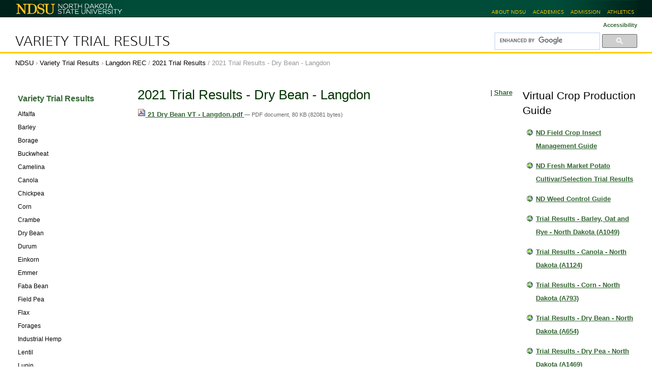

--- FILE ---
content_type: text/html; charset=UTF-8
request_url: https://www.ag.ndsu.edu/varietytrialS/langdon-rec/2021-trial-results/2021-trial-results-dry-bean-langdon/view
body_size: 7162
content:
<!DOCTYPE html PUBLIC "-//W3C//DTD XHTML 1.0 Transitional//EN" "http://www.w3.org/TR/xhtml1/DTD/xhtml1-transitional.dtd"><html xmlns="http://www.w3.org/1999/xhtml" lang="en" xml:lang="en">
<head><meta http-equiv="Content-Type" content="text/html; charset=utf-8" /><meta name="viewport" content="width=device-width, initial-scale=0.6666, maximum-scale=1.0, minimum-scale=0.6666" /><meta name="generator" content="Plone - http://plone.org" />
  

  <title>2021 Trial Results - Dry Bean - Langdon — Variety Trial Results</title><style type="text/css" media="all">@import url(https://www.ag.ndsu.edu/varietytrialS/portal_css/Sunburst%20Theme/resourceeasyslideshowslideshow-cachekey-037114d13e894b6bd855b42f5f867810.css);</style><script type="text/javascript" src="https://www.ag.ndsu.edu/varietytrialS/portal_javascripts/Sunburst%20Theme/resourceplone.app.jquery-cachekey-0aed53ea4580f768537441474fe64e1a.js"></script><script type="text/javascript" src="https://www.ag.ndsu.edu/varietytrialS/portal_javascripts/Sunburst%20Theme/plone_javascript_variables.js"></script><script type="text/javascript" src="https://www.ag.ndsu.edu/varietytrialS/portal_javascripts/Sunburst%20Theme/resourceplone.app.jquerytools-cachekey-7fc6cb2b7d09d953237466107c5ef986.js"></script><script type="text/javascript" src="https://www.ag.ndsu.edu/varietytrialS/portal_javascripts/Sunburst%20Theme/resourcecollective.flowplayerflowplayer.min-cachekey-fce9d55d5717332cd2b7f4090f437d96.js"></script><script type="text/javascript" src="https://www.ag.ndsu.edu/varietytrialS/portal_javascripts/Sunburst%20Theme/kss-bbb-cachekey-0ec72995e678e02490c5b8b36ccaa6b8.js"></script><script type="text/javascript">
        jQuery(function($){
            if (typeof($.datepicker) != "undefined"){
              $.datepicker.setDefaults(
                jQuery.extend($.datepicker.regional[''],
                {dateFormat: 'mm/dd/yy'}));
            }
        });
        </script><link rel="stylesheet" type="text/css" media="screen" href="https://www.ag.ndsu.edu/varietytrialS/portal_css/Sunburst%20Theme/reset-cachekey-76a321200840537509342edfd94f1734.css" /><link rel="stylesheet" type="text/css" media="screen" href="https://www.ag.ndsu.edu/varietytrialS/portal_css/Sunburst%20Theme/base-cachekey-d2b1bb072f45863cf741fce1bf828d13.css" /><link rel="stylesheet" type="text/css" media="screen" href="https://www.ag.ndsu.edu/varietytrialS/portal_css/Sunburst%20Theme/collective.js.jqueryui.custom.min-cachekey-96a4c31c9702afa3c939ec3766588e27.css" /><link rel="stylesheet" type="text/css" media="screen" href="https://www.ag.ndsu.edu/varietytrialS/portal_css/Sunburst%20Theme/columns-cachekey-b1a7aa899710a1dee14c5c01837ecbd9.css" /><link rel="stylesheet" type="text/css" href="https://www.ag.ndsu.edu/varietytrialS/portal_css/Sunburst%20Theme/authoring-cachekey-032dced5caa4635db3e2a0d7e863714f.css" /><link rel="stylesheet" type="text/css" href="https://www.ag.ndsu.edu/varietytrialS/portal_css/Sunburst%20Theme/resourcecollective.flowplayer.cssflowplayer-cachekey-fcebdff3e19cefc5bb08a6eafbee8cee.css" /><link rel="stylesheet" type="text/css" media="screen" href="https://www.ag.ndsu.edu/varietytrialS/portal_css/Sunburst%20Theme/resourceplone.app.jquerytools.dateinput-cachekey-96a754b73bead35bb3d7338f432b1765.css" /><link rel="stylesheet" type="text/css" media="all" href="https://www.ag.ndsu.edu/varietytrialS/portal_css/Sunburst%20Theme/ploneCustom-cachekey-69483720cefcef56036b050cf7690fce.css" /><link rel="search" href="https://www.ag.ndsu.edu/varietytrialS/@@search" title="Search this site" /><link rel="canonical" href="https://www.ag.ndsu.edu/varietytrialS/langdon-rec/2021-trial-results/2021-trial-results-dry-bean-langdon" />

  
  
  <link href="//www.ag.ndsu.edu/assets/css/desktop.00020.css" media="screen" rel="stylesheet" />
  <link href="//www.ag.ndsu.edu/assets/css/print.00001.css" media="print" rel="stylesheet" />

  <!-- leave this here so it can be removed by rules.xml -->
  <link href="//www.ag.ndsu.edu/assets/css/three-cols.00002.css" media="all" rel="stylesheet" />

  <!--[if lt IE 9]>
    <script src="//html5shim.googlecode.com/svn/trunk/html5.js"></script>
    <script src="//css3-mediaqueries-js.googlecode.com/svn/trunk/css3-mediaqueries.js"></script>
  <![endif]-->

  <link href="//www.ag.ndsu.edu/assets/images/favicon.ico" type="image/x-icon" rel="shortcut icon" />

<base href="https://www.ag.ndsu.edu/varietytrialS/langdon-rec/2021-trial-results/2021-trial-results-dry-bean-langdon/view" /></head>

<body class="template-file_view portaltype-file site-variety-trials section-langdon-rec subsection-2021-trial-results subsection-2021-trial-results-2021-trial-results-dry-bean-langdon icons-on userrole-anonymous" dir="ltr"><script async="" defer="defer" crossorigin="anonymous" src="https://connect.facebook.net/en_US/sdk.js#xfbml=1&amp;version=v3.3&amp;appId=357292684317703&amp;autoLogAppEvents=1"></script><!-- header area --><div id="header">

    <div id="top_bar_container">
      <div id="top_bar">
        <h1><a href="https://www.ndsu.edu/" title="North Dakota State University"><span class="visuallyhidden">North Dakota State University</span><img src="//www.ag.ndsu.edu/assets/images/ndsu-print.png" alt=" " title="" /></a></h1>
        
        <ul id="ndsu-links">
          <li><a href="https://www.ndsu.edu/about/" title="NDSU at a glance">About NDSU</a></li>
          <li><a href="https://www.ndsu.edu/academics/" title="Academic programs (majors)">Academics</a></li>

          <li><a href="https://www.ndsu.edu/admission/" title="Office of Admission">Admission</a></li>
          <li><a href="http://www.gobison.com/" rel="external" title="Bison Athletics">Athletics</a></li>
        </ul>
        <br class="clear" />
      </div><!--/top_bar-->
    </div><!--top_bar_container-->

  </div><!-- header --><div id="container" role="main" class="desktop">

    <div id="univservices">
      <div class="contentwrapper">

        <h2 id="bannerwords"><a href="https://www.ag.ndsu.edu/varietytrialS">Variety Trial Results</a></h2>
        <div id="widgets">
          <p id="textresize">
            <a title="Accessibility" accesskey="0" href="accessibility-info">Accessibility</a>
          </p>

          <div id="portal-searchbox">

  <script>
    (function() {
      var cx = '018281009562415871852:jpqauwrs0sa';
      var gcse = document.createElement('script');
      gcse.type = 'text/javascript';
      gcse.async = true;
      gcse.src = 'https://cse.google.com/cse.js?cx=' + cx;
      var s = document.getElementsByTagName('script')[0];
      s.parentNode.insertBefore(gcse, s);
    })();
  </script>
  <div class="gcse-searchbox-only" data-resultsurl="https://www.ag.ndsu.edu/varietytrialS/gsearch">
  </div>

</div>
        </div><!--/widgets-->
      </div><!--/contentwrapper-->
      <br class="clear" />
    </div><!--/univservices-->

    <div id="typo3content">
      <div class="contentwrapper">

        <div id="breadcrumbs">
          <span id="breadcrumbs-ndsu">
            <a title="NDSU" href="https://www.ndsu.edu/">NDSU</a>
            <span class="breadcrumbSeparator"> › </span>
          </span>
          <span id="breadcrumbs-home">
            <a href="https://www.ag.ndsu.edu/varietytrialS">Variety Trial Results</a>
            <span id="breadcrumbs-home-separator" class="breadcrumbSeparator"> › </span>
          </span>
        <span id="breadcrumbs-1" dir="ltr">
        
            <a href="https://www.ag.ndsu.edu/varietytrialS/langdon-rec">Langdon REC</a>
            <span class="breadcrumbSeparator">
                /
                
            </span>
            
         
    </span><span id="breadcrumbs-2" dir="ltr">
        
            <a href="https://www.ag.ndsu.edu/varietytrialS/langdon-rec/2021-trial-results">2021 Trial Results</a>
            <span class="breadcrumbSeparator">
                /
                
            </span>
            
         
    </span><span id="breadcrumbs-3" dir="ltr">
        
            
            
            <span id="breadcrumbs-current">2021 Trial Results - Dry Bean - Langdon</span>
         
    </span></div><!--/breadcrumbs-->
 
        <div class="clear"></div>

        <!-- left-hand sidebar -->
        <div id="sitenav"><div class="portletWrapper" data-portlethash="706c6f6e652e6c656674636f6c756d6e0a636f6e746578740a2f6d6973632d73697465730a6e617669676174696f6e" id="portletwrapper-706c6f6e652e6c656674636f6c756d6e0a636f6e746578740a2f6d6973632d73697465730a6e617669676174696f6e">
<dl class="portlet portletNavigationTree">

    <dt class="portletHeader hiddenStructure">
        
        
        
    </dt>

    <dd class="portletItem lastItem">
        <ul class="navTree navTreeLevel0">
            <li class="navTreeItem navTreeTopNode nav-section-variety-trial-results">
                <div>
                   <a href="https://www.ag.ndsu.edu/varietytrialS" class="contenttype-folder" title="">
                   
                   
                   Variety Trial Results
                   </a>
                </div>
            </li>
            



<li class="navTreeItem visualNoMarker navTreeFolderish section-alfalfa">

    


        <a href="https://www.ag.ndsu.edu/varietytrialS/alfalfa" class="state-published navTreeFolderish contenttype-folder" title="">
            
            <span>Alfalfa</span>
        </a>

        

    
</li>


<li class="navTreeItem visualNoMarker navTreeFolderish section-barley-1">

    


        <a href="https://www.ag.ndsu.edu/varietytrialS/barley-1" class="state-published navTreeFolderish contenttype-folder" title="">
            
            <span>Barley</span>
        </a>

        

    
</li>


<li class="navTreeItem visualNoMarker navTreeFolderish section-borage">

    


        <a href="https://www.ag.ndsu.edu/varietytrialS/borage" class="state-published navTreeFolderish contenttype-folder" title="">
            
            <span>Borage</span>
        </a>

        

    
</li>


<li class="navTreeItem visualNoMarker navTreeFolderish section-buckwheat">

    


        <a href="https://www.ag.ndsu.edu/varietytrialS/buckwheat" class="state-published navTreeFolderish contenttype-folder" title="">
            
            <span>Buckwheat</span>
        </a>

        

    
</li>


<li class="navTreeItem visualNoMarker navTreeFolderish section-camelina">

    


        <a href="https://www.ag.ndsu.edu/varietytrialS/camelina" class="state-published navTreeFolderish contenttype-folder" title="">
            
            <span>Camelina</span>
        </a>

        

    
</li>


<li class="navTreeItem visualNoMarker navTreeFolderish section-canola">

    


        <a href="https://www.ag.ndsu.edu/varietytrialS/canola" class="state-published navTreeFolderish contenttype-folder" title="">
            
            <span>Canola</span>
        </a>

        

    
</li>


<li class="navTreeItem visualNoMarker navTreeFolderish section-chickpea">

    


        <a href="https://www.ag.ndsu.edu/varietytrialS/chickpea" class="state-published navTreeFolderish contenttype-folder" title="">
            
            <span>Chickpea</span>
        </a>

        

    
</li>


<li class="navTreeItem visualNoMarker navTreeFolderish section-corn">

    


        <a href="https://www.ag.ndsu.edu/varietytrialS/corn" class="state-published navTreeFolderish contenttype-folder" title="">
            
            <span>Corn</span>
        </a>

        

    
</li>


<li class="navTreeItem visualNoMarker navTreeFolderish section-crambe">

    


        <a href="https://www.ag.ndsu.edu/varietytrialS/crambe" class="state-published navTreeFolderish contenttype-folder" title="">
            
            <span>Crambe</span>
        </a>

        

    
</li>


<li class="navTreeItem visualNoMarker navTreeFolderish section-dry-bean">

    


        <a href="https://www.ag.ndsu.edu/varietytrialS/dry-bean" class="state-published navTreeFolderish contenttype-folder" title="">
            
            <span>Dry Bean</span>
        </a>

        

    
</li>


<li class="navTreeItem visualNoMarker navTreeFolderish section-durum">

    


        <a href="https://www.ag.ndsu.edu/varietytrialS/durum" class="state-published navTreeFolderish contenttype-folder" title="">
            
            <span>Durum</span>
        </a>

        

    
</li>


<li class="navTreeItem visualNoMarker navTreeFolderish section-einkorn">

    


        <a href="https://www.ag.ndsu.edu/varietytrialS/einkorn" class="state-published navTreeFolderish contenttype-folder" title="">
            
            <span>Einkorn</span>
        </a>

        

    
</li>


<li class="navTreeItem visualNoMarker navTreeFolderish section-emmer">

    


        <a href="https://www.ag.ndsu.edu/varietytrialS/emmer" class="state-published navTreeFolderish contenttype-folder" title="">
            
            <span>Emmer</span>
        </a>

        

    
</li>


<li class="navTreeItem visualNoMarker navTreeFolderish section-fababean">

    


        <a href="https://www.ag.ndsu.edu/varietytrialS/fababean" class="state-published navTreeFolderish contenttype-folder" title="">
            
            <span>Faba Bean</span>
        </a>

        

    
</li>


<li class="navTreeItem visualNoMarker navTreeFolderish section-field-pea">

    


        <a href="https://www.ag.ndsu.edu/varietytrialS/field-pea" class="state-published navTreeFolderish contenttype-folder" title="">
            
            <span>Field Pea</span>
        </a>

        

    
</li>


<li class="navTreeItem visualNoMarker navTreeFolderish section-flax">

    


        <a href="https://www.ag.ndsu.edu/varietytrialS/flax" class="state-published navTreeFolderish contenttype-folder" title="">
            
            <span>Flax</span>
        </a>

        

    
</li>


<li class="navTreeItem visualNoMarker navTreeFolderish section-forages">

    


        <a href="https://www.ag.ndsu.edu/varietytrialS/forages" class="state-published navTreeFolderish contenttype-folder" title="">
            
            <span>Forages</span>
        </a>

        

    
</li>


<li class="navTreeItem visualNoMarker navTreeFolderish section-industrial-hemp">

    


        <a href="https://www.ag.ndsu.edu/varietytrialS/industrial-hemp" class="state-published navTreeFolderish contenttype-folder" title="">
            
            <span>Industrial Hemp</span>
        </a>

        

    
</li>


<li class="navTreeItem visualNoMarker navTreeFolderish section-lentil">

    


        <a href="https://www.ag.ndsu.edu/varietytrialS/lentil" class="state-published navTreeFolderish contenttype-folder" title="">
            
            <span>Lentil</span>
        </a>

        

    
</li>


<li class="navTreeItem visualNoMarker navTreeFolderish section-lupin">

    


        <a href="https://www.ag.ndsu.edu/varietytrialS/lupin" class="state-published navTreeFolderish contenttype-folder" title="">
            
            <span>Lupin</span>
        </a>

        

    
</li>


<li class="navTreeItem visualNoMarker navTreeFolderish section-millet">

    


        <a href="https://www.ag.ndsu.edu/varietytrialS/millet" class="state-published navTreeFolderish contenttype-folder" title="">
            
            <span>Millet</span>
        </a>

        

    
</li>


<li class="navTreeItem visualNoMarker navTreeFolderish section-mustard">

    


        <a href="https://www.ag.ndsu.edu/varietytrialS/mustard" class="state-published navTreeFolderish contenttype-folder" title="">
            
            <span>Mustard</span>
        </a>

        

    
</li>


<li class="navTreeItem visualNoMarker navTreeFolderish section-niger">

    


        <a href="https://www.ag.ndsu.edu/varietytrialS/niger" class="state-published navTreeFolderish contenttype-folder" title="">
            
            <span>Niger</span>
        </a>

        

    
</li>


<li class="navTreeItem visualNoMarker navTreeFolderish section-oat">

    


        <a href="https://www.ag.ndsu.edu/varietytrialS/oat" class="state-published navTreeFolderish contenttype-folder" title="">
            
            <span>Oat</span>
        </a>

        

    
</li>


<li class="navTreeItem visualNoMarker navTreeFolderish section-onion">

    


        <a href="https://www.ag.ndsu.edu/varietytrialS/onion" class="state-published navTreeFolderish contenttype-folder" title="">
            
            <span>Onion</span>
        </a>

        

    
</li>


<li class="navTreeItem visualNoMarker navTreeFolderish section-potato">

    


        <a href="https://www.ag.ndsu.edu/varietytrialS/potato" class="state-published navTreeFolderish contenttype-folder" title="">
            
            <span>Potato</span>
        </a>

        

    
</li>


<li class="navTreeItem visualNoMarker navTreeFolderish section-safflower">

    


        <a href="https://www.ag.ndsu.edu/varietytrialS/safflower" class="state-published navTreeFolderish contenttype-folder" title="">
            
            <span>Safflower</span>
        </a>

        

    
</li>


<li class="navTreeItem visualNoMarker navTreeFolderish section-soybean">

    


        <a href="https://www.ag.ndsu.edu/varietytrialS/soybean" class="state-published navTreeFolderish contenttype-folder" title="">
            
            <span>Soybean</span>
        </a>

        

    
</li>


<li class="navTreeItem visualNoMarker navTreeFolderish section-spelt">

    


        <a href="https://www.ag.ndsu.edu/varietytrialS/spelt" class="state-published navTreeFolderish contenttype-folder" title="">
            
            <span>Spelt</span>
        </a>

        

    
</li>


<li class="navTreeItem visualNoMarker navTreeFolderish section-spring-wheat">

    


        <a href="https://www.ag.ndsu.edu/varietytrialS/spring-wheat" class="state-published navTreeFolderish contenttype-folder" title="">
            
            <span>Spring Wheat</span>
        </a>

        

    
</li>


<li class="navTreeItem visualNoMarker navTreeFolderish section-sugarbeet">

    


        <a href="https://www.ag.ndsu.edu/varietytrialS/sugarbeet" class="state-published navTreeFolderish contenttype-folder" title="">
            
            <span>Sugarbeet</span>
        </a>

        

    
</li>


<li class="navTreeItem visualNoMarker navTreeFolderish section-sunflower">

    


        <a href="https://www.ag.ndsu.edu/varietytrialS/sunflower" class="state-published navTreeFolderish contenttype-folder" title="">
            
            <span>Sunflower</span>
        </a>

        

    
</li>


<li class="navTreeItem visualNoMarker navTreeFolderish section-triticale">

    


        <a href="https://www.ag.ndsu.edu/varietytrialS/triticale" class="state-published navTreeFolderish contenttype-folder" title="">
            
            <span>Triticale</span>
        </a>

        

    
</li>


<li class="navTreeItem visualNoMarker navTreeFolderish section-winter-rye">

    


        <a href="https://www.ag.ndsu.edu/varietytrialS/winter-rye" class="state-published navTreeFolderish contenttype-folder" title="">
            
            <span>Winter Rye</span>
        </a>

        

    
</li>


<li class="navTreeItem visualNoMarker navTreeFolderish section-winter-wheat">

    


        <a href="https://www.ag.ndsu.edu/varietytrialS/winter-wheat" class="state-published navTreeFolderish contenttype-folder" title="">
            
            <span>Winter Wheat</span>
        </a>

        

    
</li>


<li class="navTreeItem visualNoMarker navTreeFolderish section-trial-results-publications">

    


        <a href="https://www.ag.ndsu.edu/varietytrialS/trial-results-publications" class="state-published navTreeFolderish contenttype-topic" title="">
            
            <span>Virtual Crop Production Guide</span>
        </a>

        

    
</li>


<li class="navTreeItem visualNoMarker navTreeItemInPath navTreeFolderish section-langdon-rec">

    


        <a href="https://www.ag.ndsu.edu/varietytrialS/langdon-rec" class="state-published navTreeItemInPath navTreeFolderish contenttype-folder" title="">
            
            <span>Langdon REC</span>
        </a>

        
            <ul class="navTree navTreeLevel1">
                



<li class="navTreeItem visualNoMarker navTreeFolderish section-2025-trial-results">

    


        <a href="https://www.ag.ndsu.edu/varietytrialS/langdon-rec/2025-trial-results" class="state-published navTreeFolderish contenttype-folder" title="">
            
            <span>2025 Trial Results</span>
        </a>

        

    
</li>


<li class="navTreeItem visualNoMarker navTreeFolderish section-2024-trial-results">

    


        <a href="https://www.ag.ndsu.edu/varietytrialS/langdon-rec/2024-trial-results" class="state-published navTreeFolderish contenttype-folder" title="">
            
            <span>2024 Trial Results</span>
        </a>

        

    
</li>


<li class="navTreeItem visualNoMarker navTreeFolderish section-2023-trial-results">

    


        <a href="https://www.ag.ndsu.edu/varietytrialS/langdon-rec/2023-trial-results" class="state-published navTreeFolderish contenttype-folder" title="">
            
            <span>2023 Trial Results</span>
        </a>

        

    
</li>


<li class="navTreeItem visualNoMarker navTreeFolderish section-2022-trial-results">

    


        <a href="https://www.ag.ndsu.edu/varietytrialS/langdon-rec/2022-trial-results" class="state-published navTreeFolderish contenttype-folder" title="">
            
            <span>2022 Trial Results</span>
        </a>

        

    
</li>


<li class="navTreeItem visualNoMarker navTreeItemInPath navTreeFolderish section-2021-trial-results">

    


        <a href="https://www.ag.ndsu.edu/varietytrialS/langdon-rec/2021-trial-results" class="state-published navTreeItemInPath navTreeFolderish contenttype-folder" title="">
            
            <span>2021 Trial Results</span>
        </a>

        
            <ul class="navTree navTreeLevel2">
                



<li class="navTreeItem visualNoMarker navTreeCurrentNode section-2021-trial-results-dry-bean-langdon">

    


        <a href="https://www.ag.ndsu.edu/varietytrialS/langdon-rec/2021-trial-results/2021-trial-results-dry-bean-langdon/view" class="state-missing-value navTreeCurrentItem navTreeCurrentNode contenttype-file" title="">
            
            <span>2021 Trial Results - Dry Bean - Langdon</span>
        </a>

        

    
</li>




            </ul>
        

    
</li>


<li class="navTreeItem visualNoMarker navTreeFolderish section-2020-trial-results">

    


        <a href="https://www.ag.ndsu.edu/varietytrialS/langdon-rec/2020-trial-results" class="state-published navTreeFolderish contenttype-folder" title="">
            
            <span>2020 Trial Results</span>
        </a>

        

    
</li>


<li class="navTreeItem visualNoMarker navTreeFolderish section-2019-trial-results">

    


        <a href="https://www.ag.ndsu.edu/varietytrialS/langdon-rec/2019-trial-results" class="state-published navTreeFolderish contenttype-folder" title="">
            
            <span>2019 Trial Results</span>
        </a>

        

    
</li>


<li class="navTreeItem visualNoMarker navTreeFolderish section-2018-trial-results">

    


        <a href="https://www.ag.ndsu.edu/varietytrialS/langdon-rec/2018-trial-results" class="state-published navTreeFolderish contenttype-folder" title="">
            
            <span>2018 Trial Results</span>
        </a>

        

    
</li>


<li class="navTreeItem visualNoMarker navTreeFolderish section-2017-trial-results">

    


        <a href="https://www.ag.ndsu.edu/varietytrialS/langdon-rec/2017-trial-results" class="state-published navTreeFolderish contenttype-folder" title="">
            
            <span>2017 Trial Results</span>
        </a>

        

    
</li>


<li class="navTreeItem visualNoMarker navTreeFolderish section-2016-trial-results">

    


        <a href="https://www.ag.ndsu.edu/varietytrialS/langdon-rec/2016-trial-results" class="state-published navTreeFolderish contenttype-folder" title="">
            
            <span>2016 Trial Results</span>
        </a>

        

    
</li>


<li class="navTreeItem visualNoMarker navTreeFolderish section-2015-trial-results">

    


        <a href="https://www.ag.ndsu.edu/varietytrialS/langdon-rec/2015-trial-results" class="state-published navTreeFolderish contenttype-folder" title="">
            
            <span>2015 Trial Results</span>
        </a>

        

    
</li>


<li class="navTreeItem visualNoMarker navTreeFolderish section-2014-trial-results">

    


        <a href="https://www.ag.ndsu.edu/varietytrialS/langdon-rec/2014-trial-results" class="state-published navTreeFolderish contenttype-folder" title="">
            
            <span>2014 Trial Results</span>
        </a>

        

    
</li>


<li class="navTreeItem visualNoMarker navTreeFolderish section-2013-trial-results">

    


        <a href="https://www.ag.ndsu.edu/varietytrialS/langdon-rec/2013-trial-results" class="state-published navTreeFolderish contenttype-folder" title="">
            
            <span>2013 Trial Results</span>
        </a>

        

    
</li>


<li class="navTreeItem visualNoMarker navTreeFolderish section-2012-trial-results">

    


        <a href="https://www.ag.ndsu.edu/varietytrialS/langdon-rec/2012-trial-results" class="state-published navTreeFolderish contenttype-folder" title="">
            
            <span>2012 Trial Results</span>
        </a>

        

    
</li>


<li class="navTreeItem visualNoMarker navTreeFolderish section-2011-trial-results">

    


        <a href="https://www.ag.ndsu.edu/varietytrialS/langdon-rec/2011-trial-results" class="state-published navTreeFolderish contenttype-folder" title="">
            
            <span>2011 Trial Results</span>
        </a>

        

    
</li>


<li class="navTreeItem visualNoMarker navTreeFolderish section-2010-trial-results">

    


        <a href="https://www.ag.ndsu.edu/varietytrialS/langdon-rec/2010-trial-results" class="state-published navTreeFolderish contenttype-folder" title="">
            
            <span>2010 Trial Results</span>
        </a>

        

    
</li>


<li class="navTreeItem visualNoMarker navTreeFolderish section-2009-trial-results">

    


        <a href="https://www.ag.ndsu.edu/varietytrialS/langdon-rec/2009-trial-results" class="state-published navTreeFolderish contenttype-folder" title="">
            
            <span>2009 Trial Results</span>
        </a>

        

    
</li>


<li class="navTreeItem visualNoMarker navTreeFolderish section-2008-trial-results">

    


        <a href="https://www.ag.ndsu.edu/varietytrialS/langdon-rec/2008-trial-results" class="state-published navTreeFolderish contenttype-folder" title="">
            
            <span>2008 Trial Results</span>
        </a>

        

    
</li>


<li class="navTreeItem visualNoMarker navTreeFolderish section-2007-trial-results">

    


        <a href="https://www.ag.ndsu.edu/varietytrialS/langdon-rec/2007-trial-results" class="state-published navTreeFolderish contenttype-folder" title="">
            
            <span>2007 Trial Results</span>
        </a>

        

    
</li>


<li class="navTreeItem visualNoMarker navTreeFolderish section-2006-trial-results">

    


        <a href="https://www.ag.ndsu.edu/varietytrialS/langdon-rec/2006-trial-results" class="state-published navTreeFolderish contenttype-folder" title="">
            
            <span>2006 Trial Results</span>
        </a>

        

    
</li>


<li class="navTreeItem visualNoMarker navTreeFolderish section-2005-trial-results">

    


        <a href="https://www.ag.ndsu.edu/varietytrialS/langdon-rec/2005-trial-results" class="state-published navTreeFolderish contenttype-folder" title="">
            
            <span>2005 Trial Results</span>
        </a>

        

    
</li>


<li class="navTreeItem visualNoMarker navTreeFolderish section-2004-trial-results">

    


        <a href="https://www.ag.ndsu.edu/varietytrialS/langdon-rec/2004-trial-results" class="state-published navTreeFolderish contenttype-folder" title="">
            
            <span>2004 Trial Results</span>
        </a>

        

    
</li>




            </ul>
        

    
</li>




        </ul>
        
        
    </dd>
</dl>

</div></div>

        <!-- main content area -->
        <div id="mainborder">

          <!-- right-hand sidebar -->
          <div id="sidebar2"><div class="portletWrapper" data-portlethash="706c6f6e652e7269676874636f6c756d6e0a636f6e746578740a2f6d6973632d73697465732f766172696574792d747269616c730a747269616c2d726573756c74732d7075626c69636174696f6e73" id="portletwrapper-706c6f6e652e7269676874636f6c756d6e0a636f6e746578740a2f6d6973632d73697465732f766172696574792d747269616c730a747269616c2d726573756c74732d7075626c69636174696f6e73"><dl class="portlet portletCollection portlet-collection-virtual-crop-production-guide">

    <dt class="portletHeader">
        
        
            <span>Virtual Crop Production Guide</span>
        
        
    </dt>

    
    <dd class="portletItem odd">
        <a href="https://www.ag.ndsu.edu/varietytrialS/variety-publications/field-crop-insect-management-guide" class="tile contenttype-link" title="">
            ND Field Crop Insect Management Guide
            
        </a>
    </dd>
    
    
    <dd class="portletItem even">
        <a href="https://www.ag.ndsu.edu/varietytrialS/variety-publications/nd-fresh-market-potato-cultivar-selection-trial-results-for-2015" class="tile contenttype-link" title="">
            ND Fresh Market Potato Cultivar/Selection Trial Results
            
        </a>
    </dd>
    
    
    <dd class="portletItem odd">
        <a href="https://www.ag.ndsu.edu/varietytrialS/variety-publications/weed-control-guide" class="tile contenttype-link" title="">
            ND Weed Control Guide
            
        </a>
    </dd>
    
    
    <dd class="portletItem even">
        <a href="https://www.ag.ndsu.edu/varietytrialS/variety-publications/trial-results-barley-oat-and-rye-north-dakota" class="tile contenttype-link" title="">
            Trial Results - Barley, Oat and Rye - North Dakota (A1049)
            
        </a>
    </dd>
    
    
    <dd class="portletItem odd">
        <a href="https://www.ag.ndsu.edu/varietytrialS/variety-publications/trial-results-canola-north-dakota-a1124" class="tile contenttype-link" title="">
            Trial Results - Canola - North Dakota (A1124)
            
        </a>
    </dd>
    
    
    <dd class="portletItem even">
        <a href="https://www.ag.ndsu.edu/varietytrialS/variety-publications/trial-results-corn-north-dakota-a793-21" class="tile contenttype-link" title="">
            Trial Results - Corn - North Dakota (A793)
            
        </a>
    </dd>
    
    
    <dd class="portletItem odd">
        <a href="https://www.ag.ndsu.edu/varietytrialS/variety-publications/trial-results-dry-bean-north-dakota-a654-21" class="tile contenttype-link" title="">
            Trial Results - Dry Bean - North Dakota (A654)
            
        </a>
    </dd>
    
    
    <dd class="portletItem even">
        <a href="https://www.ag.ndsu.edu/varietytrialS/variety-publications/trial-results-dry-pea-north-dakota-a1469" class="tile contenttype-link" title="">
            Trial Results - Dry Pea - North Dakota (A1469)
            
        </a>
    </dd>
    
    
    <dd class="portletItem odd">
        <a href="https://www.ag.ndsu.edu/varietytrialS/variety-publications/trial-results-durum-north-dakota-a1067" class="tile contenttype-link" title="">
            Trial Results - Durum - North Dakota (A1067)
            
        </a>
    </dd>
    
    
    <dd class="portletItem even">
        <a href="https://www.ag.ndsu.edu/varietytrialS/variety-publications/trial-results-flax-a1105" class="tile contenttype-link" title="">
            Trial Results - Flax - North Dakota (A1105)
            
        </a>
    </dd>
    
    
    <dd class="portletItem odd">
        <a href="https://www.ag.ndsu.edu/varietytrialS/variety-publications/trial-results-hard-red-spring-wheat-north-dakota-a574" class="tile contenttype-link" title="">
            Trial Results - Hard Red Spring Wheat - North Dakota (A574)
            
        </a>
    </dd>
    
    
    <dd class="portletItem even">
        <a href="https://www.ag.ndsu.edu/varietytrialS/variety-publications/trial-results-hard-red-winter-wheat-north-dakota-a1196" class="tile contenttype-link" title="">
            Trial Results - Hard Red Winter Wheat - North Dakota (A1196)
            
        </a>
    </dd>
    
    
    <dd class="portletItem odd">
        <a href="https://www.ag.ndsu.edu/varietytrialS/variety-publications/trial-results-soybean-north-dakota-a843" class="tile contenttype-link" title="">
            Trial Results - Soybean - North Dakota (A843)
            
        </a>
    </dd>
    
    
    <dd class="portletItem even">
        <a href="https://www.ag.ndsu.edu/varietytrialS/variety-publications/trial-results-sunflower-north-dakota-a652-21" class="tile contenttype-link" title="">
            Trial Results - Sunflower - North Dakota A652
            
        </a>
    </dd>
    

    <dd class="portletFooter">
        
        
        
    </dd>

</dl>
</div><div class="portletWrapper" data-portlethash="706c6f6e652e7269676874636f6c756d6e0a636f6e746578740a2f6d6973632d73697465732f766172696574792d747269616c730a747269616c2d726573756c74732d62792d726563" id="portletwrapper-706c6f6e652e7269676874636f6c756d6e0a636f6e746578740a2f6d6973632d73697465732f766172696574792d747269616c730a747269616c2d726573756c74732d62792d726563">
<dl class="portlet portletStaticText portlet-static-results-by-source">

    <dt class="portletHeader">
        
        <span>
           Results By Source
        </span>
        
    </dt>

    <dd class="portletItem odd">
        
<p><a href="https://www.ag.ndsu.edu/varietytrialS/variety-trials/carrington-rec" class="internal-link" title="Carrington REC">Carrington REC</a></p>
<p><a href="https://www.ag.ndsu.edu/varietytrialS/variety-trials/dickinson-rec" class="internal-link" title="Dickinson REC">Dickinson REC</a></p>
<p><a href="https://www.ag.ndsu.edu/varietytrialS/variety-trials/fargo-main-station" class="internal-link" title="Fargo Main Station">Fargo Main Station</a></p>
<p><a href="https://www.ag.ndsu.edu/varietytrialS/variety-trials/hettinger-rec" class="internal-link" title="Hettinger REC">Hettinger REC</a></p>
<p><a href="https://www.ag.ndsu.edu/varietytrialS/variety-trials/langdon-rec" class="internal-link" title="Langdon REC">Langdon REC</a></p>
<p><a href="https://www.ag.ndsu.edu/varietytrialS/variety-trials/north-central-rec" class="internal-link" title="North Central REC, Minot">North Central REC, Minot</a></p>
<p><a href="https://www.ag.ndsu.edu/varietytrialS/variety-trials/williston-rec" class="internal-link" title="Williston REC">Williston REC</a></p>

        
            
            
        
    </dd>
    
    

</dl>
</div></div>

          <div id="main"><div id="viewlet-above-content">    




<div id="portlets-above" class="row">
    
    
</div>


</div><div class="">

                    

                    

    <dl class="portalMessage info" id="kssPortalMessage" style="display:none">
        <dt>Info</dt>
        <dd></dd>
    </dl>



                    
                        <div id="content">

                            

                            

                             <div id="viewlet-above-content-title"><!-- AddThis Button BEGIN -->


<div class="addthis_toolbox addthis_default_style">


<a addthis:title="2021 Trial Results - Dry Bean - Langdon" class="addthis_button_facebook" addthis:description="" addthis:url="https://www.ag.ndsu.edu/varietytrialS/langdon-rec/2021-trial-results/2021-trial-results-dry-bean-langdon"></a>


<a addthis:title="2021 Trial Results - Dry Bean - Langdon" class="addthis_button_twitter" addthis:description="" addthis:url="https://www.ag.ndsu.edu/varietytrialS/langdon-rec/2021-trial-results/2021-trial-results-dry-bean-langdon"></a>


<span class="addthis_separator">|</span>

<a href="//www.addthis.com/bookmark.php?v=250&amp;username=ndsuext" addthis:title="2021 Trial Results - Dry Bean - Langdon" class="addthis_button_compact" addthis:url="https://www.ag.ndsu.edu/varietytrialS/langdon-rec/2021-trial-results/2021-trial-results-dry-bean-langdon">Share</a>

</div>


<!-- AddThis Button END -->

</div>
                             
                                 
                                 
            
                <h1 id="parent-fieldname-title" class="documentFirstHeading">
                    2021 Trial Results - Dry Bean - Langdon
                </h1>
            
            
        
                             
                             <div id="viewlet-below-content-title">

<div id="portlets-below" class="row">

     
     
</div>


</div>

                             
                                 
                                 
            
                
            
            
        
                             

                             <div id="viewlet-above-content-body"></div>
                             <div id="content-core">
                                 
        
            <p>
                
      <span>
      
      
        
          
          
              <a href="https://www.ag.ndsu.edu/varietytrialS/langdon-rec/2021-trial-results/2021-trial-results-dry-bean-langdon/at_download/file">
                <img src="https://www.ag.ndsu.edu/varietytrialS/pdf.png" alt="PDF document icon" />
                21 Dry Bean VT - Langdon.pdf
              </a>
              <span class="discreet">
                  —
                  PDF document,
                  80 KB (82081 bytes)
              </span>
          
          
          

        
      
    </span>
    
            </p>
            
        
    
                             </div>
                             <div id="viewlet-below-content-body">

    <div class="visualClear"><!-- --></div>

    



</div>

                            
                        </div>
                    

                    
                </div><div id="viewlet-below-content"><div id="category" class="documentByLine">
  Filed under:
  <span>
    <a href="https://www.ag.ndsu.edu/varietytrialS/@@search?Subject%3Alist=Variety%20Trials" class="link-category" rel="nofollow">Variety Trials</a><span class="separator">,</span>
  </span>
  <span>
    <a href="https://www.ag.ndsu.edu/varietytrialS/@@search?Subject%3Alist=Dry%20Bean" class="link-category" rel="nofollow">Dry Bean</a><span class="separator">,</span>
  </span>
  <span>
    <a href="https://www.ag.ndsu.edu/varietytrialS/@@search?Subject%3Alist=Langdon%20REC" class="link-category" rel="nofollow">Langdon REC</a><span class="separator">,</span>
  </span>
  <span>
    <a href="https://www.ag.ndsu.edu/varietytrialS/@@search?Subject%3Alist=Langdon" class="link-category" rel="nofollow">Langdon</a><span class="separator">,</span>
  </span>
  <span>
    <a href="https://www.ag.ndsu.edu/varietytrialS/@@search?Subject%3Alist=Drybean" class="link-category" rel="nofollow">Drybean</a><span class="separator">,</span>
  </span>
  <span>
    <a href="https://www.ag.ndsu.edu/varietytrialS/@@search?Subject%3Alist=2021" class="link-category" rel="nofollow">2021</a><span class="separator">,</span>
  </span>
  <span>
    <a href="https://www.ag.ndsu.edu/varietytrialS/@@search?Subject%3Alist=Variety%20trials" class="link-category" rel="nofollow">Variety trials</a>
  </span>
</div>






<div id="portlets-below" class="row">
     
     
</div>


</div></div>

          <div class="agcms-clear"></div>

          <div id="creative-commons">
            <div class="cc-image">
              <a href="http://creativecommons.org/licenses/by-nc-sa/3.0/" rel="license"><img src="//www.ag.ndsu.edu/assets/images/88x31.png" alt="Creative Commons License" /></a>
            </div>
            <div class="cc-text">
              Feel free to use and share this content, but please do so under the conditions of our <a class="external-link" href="http://creativecommons.org/licenses/by-nc-sa/3.0/">Creative Commons</a> license and our <a href="/agcomm/creative-commons">Rules for Use</a>. Thanks.
            </div>
            <br class="clear" />
          </div>
        </div><!--/mainborder-->

        <div class="agcms-clear"></div>

      </div><!--/contentwrapper-->
    </div><!--/typo3content-->

  </div><div id="footer">

    <div id="sflgru"><p>Student Focused. Land Grant. Research Institution.</p></div>

    <div id="navfooter">
      <ul>
        <li><a href="https://www.ndsu.edu/pubweb/homepage/CampusMap_2pg.pdf" title="Map">Map</a></li>
        <li><a href="https://www.ndsu.edu/employment/" title="Employment opportunities at NDSU">Employment</a></li>
        <li><a href="https://www.ndsu.edu/directory/" title="Directory">Phone/Email Directory</a></li>
        <li><a href="http://www.ag.ndsu.edu/ndsuag/gsearch" title="Search">Search</a></li>
        <li><a href="privacy" title="Privacy">Privacy</a></li>
	<li><a href="https://www.ndsu.edu/equity/required_non_discrimination_statement/" title="Nondiscrimination statement">Nondiscrimination</a></li>
      </ul>
    </div><!--/navfooter-->

    <div id="typo3footers"><div id="ndsu-siteinfo">

      <div id="contact">
          <a id="switch2mobile" title="Mobile view" href="">Mobile Site</a>
          <address>
            <p>
              <a href="https://www.ag.ndsu.edu/extension" title="Link to Agriculture and University Extension" class="external-link contactfooter__link">NDSU Extension </a>
            </p>
            
              
                <p class="contactfooter_text">NDSU Dept. 7000</p>
              
              
                <p class="contactfooter_text">311 Morrill Hall, P.O. Box 6050</p>
              
              
                <p class="contactfooter_text">Fargo, ND 58108-6050</p>
              
            
            
          </address>
      </div>

      <div id="lastupdate">
        <div class="contactfooter__sitemanager">
          <div class="contactfooter__text contactfooter__text-sitemanager">Site Manager:</div>
          <div class="contactfooter__text">
              <a href="mailto:Robert.Bertsch@ndsu.edu" title="NDSU link" class="mail-link contactfooter__link">Bob Bertsch</a><br />
              
          </div>
        </div>
      </div>

      <br class="clear" />

    </div></div><!--/typo3footers-->
  </div><!-- footer --><script type="text/javascript" src="//s7.addthis.com/js/300/addthis_widget.js#username=ndsuext"></script><script type="text/javascript" src="//www.ag.ndsu.edu/assets/js/agcms-desktop.00003.js"></script><div id="fb-root"></div><script type="text/javascript">
  /*<![CDATA[*/
  SimpleSocial.addSettings({"like_button_available": false, "like_button_color_scheme": "light", "channel_url": "https://www.ag.ndsu.edu/varietytrialS/@@facebook-channel", "app_id": "312360538846885", "post_to_page_available": true, "like_button_types": ["Document", "Event", "News Item"], "like_button_action": "like", "like_button_width": 450, "like_button_show_faces": true, "like_button_layout": "standard"});
  window.fbAsyncInit = function() {
    if (navigator.appVersion.indexOf('MSIE') != -1) {
        version = parseFloat(navigator.appVersion.split('MSIE')[1]);
        if (version <= 6) return;
    }
    SimpleSocial.connect(function(response) {
        if (response.connected) {
            SimpleSocial.processQueue();
        }
    });
  };
  (function(d){
    var js, id = 'facebook-jssdk', ref = d.getElementsByTagName('script')[0];
    if (d.getElementById(id)) {return;}
    js = d.createElement('script'); js.id = id; js.async = true;
    js.src = '//connect.facebook.net/en_US/all.js';
    ref.parentNode.insertBefore(js, ref);
  }(document));
  /*]]>*/
</script><script async="" src="https://www.googletagmanager.com/gtag/js?id=G-JT0PEGSJTW"></script><script>
  window.dataLayer = window.dataLayer || [];
  function gtag(){dataLayer.push(arguments);}
  gtag('js', new Date());

  gtag('config', 'G-JT0PEGSJTW');
</script></body>
</html>

--- FILE ---
content_type: text/css
request_url: https://www.ag.ndsu.edu/assets/css/print.00001.css
body_size: 415
content:
body {
  background: white;
  width: 90%;
  margin: 0 auto; }

header, footer, #header, #footer, #univservices, #breadcrumbs, #sitenav, #sidebar2, .addthis_toolbox, .documentActions,
#top_bar_container, #sflgru, #navfooter, #typo3footers {
  display: none; }

.visualClear {
  clear: both;
  display: block; }

#container {
  width: 100%;
  float: none;
  margin: 0;
  padding: 0; }

#typo3content,
.contentwrapper,
.clear,
.agcms-clear,
#mainborder,
#main,
.documentFirstHeading,
.documentDescription,
#creative-commons {
  width: 100%;
  float: none;
  margin: 0; }

#mainborder {
  padding: 0; }

#main, #creative-commons {
  padding: 0 !important;
  background: transparent; }

#creative-commons {
  margin-top: 2em; }
  #creative-commons .cc-image {
    float: left;
    width: 98px; }
  #creative-commons .cc-text {
    font-style: italic; }


--- FILE ---
content_type: application/x-javascript;charset=utf-8
request_url: https://www.ag.ndsu.edu/varietytrialS/portal_javascripts/Sunburst%20Theme/plone_javascript_variables.js
body_size: 368
content:

/* - plone_javascript_variables.js - */
// https://www.ag.ndsu.edu/varietytrialS/portal_javascripts/plone_javascript_variables.js?original=1
var portal_url='https://www.ag.ndsu.edu/varietytrialS';var base_url='https://www.ag.ndsu.edu/varietytrialS/langdon-rec/2021-trial-results/2021-trial-results-dry-bean-langdon/view';var form_modified_message='Your form has not been saved. All changes you have made will be lost.';var form_resubmit_message='You already clicked the submit button. Do you really want to submit this form again?';var external_links_open_new_window='false';var mark_special_links='false';var ajax_noresponse_message='No response from server. Please try again later.';
